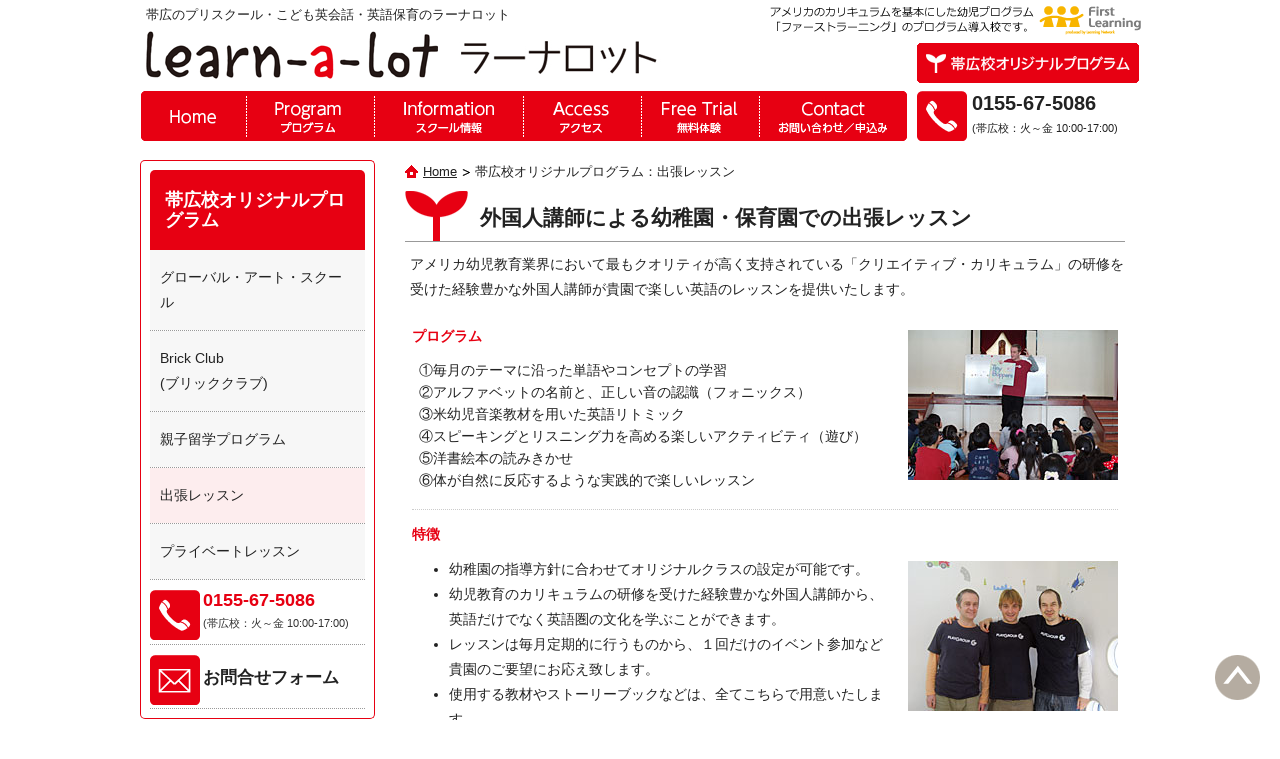

--- FILE ---
content_type: text/html; charset=UTF-8
request_url: https://fl.learn-a-lot.jp/originalProgram.html
body_size: 20026
content:
<!DOCTYPE html>
<html lang="ja">
<head>
<meta charset="utf-8" />
<meta name="viewport" content="width=device-width, user-scalable=yes, maximum-scale=1.0, minimum-scale=1.0">
<title>帯広校オリジナルプログラム：出張レッスン | 帯広の英会話・英語教室｜ラーナロット帯広校 ｜プリスクール・0歳からの幼児英語・こども英会話</title>
<meta name="keywords" content="プリスクール、インターナショナルプリスクール、プレスクール、幼児教育、幼児教室、英語保育、幼児英語、子供英会話、幼児、子ども、英語、英会話、教育、クリエイティブ・カリキュラム、北海道、帯広" />
<meta name="description" content="幼児教育の専門会社ラーニングネットワークがサポートする、「はじめて出会う学習の場」。プリスクール・親子英語・幼児英語教室など、多彩なプログラムと外国人講師との楽しい遊びを通して、国際社会への適応力、意欲的に学び続ける力を育みます。ラーナロット帯広校は十勝初！アメリカのカリキュラムを基本にした国際人を育てる幼児施設です。" />
<!-- Google tag (gtag.js) -->
<script async src="https://www.googletagmanager.com/gtag/js?id=G-LF48EH1LNK"></script>
<script>
  window.dataLayer = window.dataLayer || [];
  function gtag(){dataLayer.push(arguments);}
  gtag('js', new Date());

  gtag('config', 'G-LF48EH1LNK');
  gtag('config', 'UA-4887129-6');
</script>
<!--[if IE]><script src="http://html5shiv.googlecode.com/svn/trunk/html5.js"></script><![endif]-->
<script src="https://ajax.googleapis.com/ajax/libs/jquery/2.1.1/jquery.min.js"></script>
<script src="js/bootstrap.min.js"></script>
<link href="css/bootstrap.min.css" rel="stylesheet">
<link rel="stylesheet" href="css/styles.css" type="text/css" media="screen" />
<link rel="stylesheet" href="css/print.css" type="text/css" media="print" />
</head>
<body>
<div id="wrapper"><!-- #wrapper -->
  <header><!-- header -->
    <nav class="navbar navbar-fl" role="navigation"><!-- top nav -->
      <div class="navbar-header navbar-fl">
        <div class="col-sm-7">
          <p id="topDescription">帯広のプリスクール・こども英会話・英語保育のラーナロット</p>
          <h1><a href="index.html"><img src="images/logo_learnalot.png" alt="ラーナロット帯広校" width="515" height="48"></a></h1>
        </div>
        <div class="col-sm-5">
          <p id="firstlearning_logo" class="hidden-xs"><a href="http://www.firstlearning.jp/" target="_blank"><img src="./images/Firstlearning_logo.png" alt="First Learning / ファーストラーニング" width="371" height="29"></a></p>
        </div>
      </div>
      <ul class="submenu">
      	<li class="originalProgram hidden-xs"><a href="globalArtSchool.html"><img src="images/header_originalProgram.gif" onmouseover="this.src='images/header_originalProgram_o.gif'" onmouseout="src='images/header_originalProgram.gif'"  width="" height="" alt="帯広校オリジナルプログラム"></a></li>
        <li class="telephone">0155-67-5086<span>(帯広校：火～金 10:00-17:00)</span></li>
      </ul>
      <button type="button" class="navbar-toggle collapsed" data-toggle="collapse" data-target="#navbar" aria-expanded="false" aria-controls="navbar"> <span class="sr-only">Toggle navigation</span> <span class="icon-bar-wrapper"><span class="icon-bar"></span> <span class="icon-bar"></span> <span class="icon-bar"></span></span> <span class="icon-text">MENU</span></button>
      <div id="navbar" class="navbar-collapse collapse">
        <ul class="nav navbar-nav">
          <li><a href="index.html"><img src="images/menu_home.gif" onmouseover="this.src='images/menu_home_o.gif'" onmouseout="src='images/menu_home.gif'" width="105" height="50" alt="Home" class="hidden-xs"><span class="visible-xs-block">Home</span></a></li>
          <li class="dropdown visible-xs-block"><a href="#" class="dropdown-toggle" data-toggle="dropdown" role="button" aria-expanded="false">プログラム<span class="caret"></span></a>
            <ul class="dropdown-menu" role="menu">
              <li><a href="program/preschool.html">プリスクール</a></li>
              <li><a href="program/musicmovement.html">Ｍ＆Ｍクラス</a></li>
              <li><a href="program/kinderschool.html">キンダースクール</a></li>
              <li><a href="program/afterschool.html">アフタースクール</a></li>
              <li><a href="program/babyplay.html">ベイビープレイ</a></li>
              <li><a href="program/specialevent.html">スペシャルプログラム</a></li>
            </ul>
          </li>
          <li class="hidden-xs"><a href="program/preschool.html"><img src="images/menu_program.gif" onmouseover="this.src='images/menu_program_o.gif'" onmouseout="src='images/menu_program.gif'" width="128" height="50" alt="プログラム"></a></li>
          <li class="dropdown visible-xs-block"><a href="#" class="dropdown-toggle" data-toggle="dropdown" role="button" aria-expanded="false">スクール情報<span class="caret"></span></a>
            <ul class="dropdown-menu" role="menu">
              <li><a href="info/school_info.html">スクールからのメッセージ</a></li>
              <li><a href="info/campaign.html">キャンペーン＆イベント情報</a></li>
              <li><a href="info/staffBlog.html">スタッフブログ</a></li>
              <li><a href="info/publication.html">新聞・情報誌で紹介されました</a></li>
              <li><a href="info/application.html">ご入会までの流れ</a></li>
              <li><a href="info/staff.html">スタッフ紹介</a></li>
              <li><a href="info/faq.html">よくある質問</a></li>
              <li><a href="info/voice.html">保護者様の声</a></li>
              <li><a href="info/recruit.html">スタッフ募集</a></li>
            </ul>
          </li>
          <li class="hidden-xs"><a href="info/school_info.html"><img src="images/menu_info.gif" onmouseover="this.src='images/menu_info_o.gif'" onmouseout="src='images/menu_info.gif'" width="149" height="50" alt="スクール情報"></a></li>
          <li><a href="access.html"><img src="images/menu_access.gif" onmouseover="this.src='images/menu_access_o.gif'" onmouseout="src='images/menu_access.gif'" width="118" height="50" alt="アクセス" class="hidden-xs"><span class="visible-xs-block">アクセス</span></a></li>
          <li><a href="freelesson.html"><img src="images/menu_freelesson.gif" onmouseover="this.src='images/menu_freelesson_o.gif'" onmouseout="src='images/menu_freelesson.gif'" width="118" height="50" alt="無料体験" class="hidden-xs"><span class="visible-xs-block">無料体験</span></a></li>
          <li class="active dropdown visible-xs-block"><a href="#" class="dropdown-toggle" data-toggle="dropdown" role="button" aria-expanded="false">帯広校オリジナルプログラム<span class="caret"></span></a>
            <ul class="dropdown-menu" role="menu">
              <li><a href="globalArtSchool.html">グローバル・アート・スクール</a></li>
              <li><a href="brickClub.html">Brick Club (ブリッククラブ)</a></li>
              <li><a href="oyakoRyugaku.html">親子留学プログラム</a></li>
              <li><a href="originalProgram.html">出張レッスン</a></li>
              <li><a href="privateLesson.html">プライベートレッスン</a></li>
            </ul>
          </li>
          <li><a href="contact"><img src="images/menu_contact.gif" onmouseover="this.src='images/menu_contact_o.gif'" onmouseout="src='images/menu_contact.gif'" width="148" height="50" alt="お問い合わせ" class="hidden-xs"><span class="visible-xs-block">お問い合わせ</span></a></li>
        </ul>
      </div>
      <!-- navbar --> 
    </nav>
    <!-- end of top nav --> 
  </header>
  <!-- end of header --> 
  <!--<div class="container">-->
  <section id="main"> 
    <!-- #main content and sidebar area -->
    <div class="col-sm-3 hidden-xs" style="padding-left:0;">
      <aside id="sidebar">
        <h1><span>帯広校オリジナルプログラム</span></h1>
        <ul>
          <li><a href="globalArtSchool.html">グローバル・アート・スクール</a></li>
          <li><a href="brickClub.html">Brick Club<br />
            (ブリッククラブ)</a></li>
          <li><a href="oyakoRyugaku.html">親子留学プログラム</a></li>
          <li><a href="originalProgram.html" class="active">出張レッスン</a></li>
          <li><a href="privateLesson.html">プライベートレッスン</a></li>
          <li class="sideTel">0155-67-5086<br><span>(帯広校：火～金 10:00-17:00)</span></li>
          <li class="sideContact"><a href="contact/">お問合せフォーム</a></li>
        </ul>
      </aside>
    </div>
    <div class="col-sm-9">
      <section id="content">
        <nav>
          <ul id="breadcrumb">
            <li class="home"><a href="index.html">Home</a></li>
            <li>帯広校オリジナルプログラム：出張レッスン</li>
          </ul>
        </nav>
        <article>
          <h1>外国人講師による幼稚園・保育園での出張レッスン</h1>
          <p>アメリカ幼児教育業界において最もクオリティが高く支持されている「クリエイティブ・カリキュラム」の研修を受けた経験豊かな外国人講師が貴園で楽しい英語のレッスンを提供いたします。 </p>
          <dl class="info">
            <dt><img src="images/originalProgram01.jpg" alt="" width="210" height="150" class="alignright" />プログラム</dt>
            <dd>①毎月のテーマに沿った単語やコンセプトの学習<br />
              ②アルファベットの名前と、正しい音の認識（フォニックス）<br />
              ③米幼児音楽教材を用いた英語リトミック<br />
              ④スピーキングとリスニング力を高める楽しいアクティビティ（遊び）<br />
              ⑤洋書絵本の読みきかせ<br />
              ⑥体が自然に反応するような実践的で楽しいレッスン</dd>
            <dt>特徴</dt>
            <dd>
              <ul>
                <li><img src="images/originalProgram02.jpg" alt="" width="210" height="150" class="alignright" />幼稚園の指導方針に合わせてオリジナルクラスの設定が可能です。</li>
                <li>幼児教育のカリキュラムの研修を受けた経験豊かな外国人講師から、英語だけでなく英語圏の文化を学ぶことができます。</li>
                <li>レッスンは毎月定期的に行うものから、１回だけのイベント参加など貴園のご要望にお応え致します。</li>
                <li>使用する教材やストーリーブックなどは、全てこちらで用意いたします。</li>
              </ul>
            </dd>
          </dl>
          <h3>提携保育園・幼稚園を募集しています！</h3>
          <p>1レッスン5,000円～、ご希望・ご予算に合わせて、貴園にあったプログラムを作成いたしますので、お気軽にご相談下さい。</p>
          <ul>
            <li>お気軽にお問い合わせください。<br />
              <span class="Tel" style="padding-top:0;">0155-67-5086<span style="font-size:0.7em;font-weight:normal;color:#333333;display:block;">（帯広校：火～金曜日 10:00-17:00）</span></span></li>
            <li>WEBからもお問い合わせいただけます。<br />
              <a href="contact/" class="Contact">お問い合わせフォーム</a></li>
          </ul>
          <dl class="message" style="margin-top: 30px;">
            <dt>出張レッスンご利用の幼稚園様・保育園様からお声を頂きました。</dt>
            <dd>
              <dl class="voice">
                <dt>おひさま保育園様</dt>
                <dd>次から次へとお楽しみが飛び出す外国人の先生のレッスンは、とても楽しく、子ども達の目もキラキラしています。プログラムがとてもわかりやすく、先生は英語しか話さないにもかかわらず、子ども達はよく理解して動くことが出来ています。最後に必ず絵本を読んでくれるのも、とても楽しんでいます。事前打ち合わせなどがとても丁寧でありがたく思います。</dd>
                <dt>宝来保育園様</dt>
                <dd>十分練られているプログラムの内容だと思います。又、外国人の先生の明るくて誠実な人柄に安心して子ども達をおねがい出来る事を喜ばしく思っています。様々な個性を持った子ども達がいる中、楽しいレッスンの内容に、皆、惹きつけられ、楽しく英語を学ぶ事が出来ていて満足しております。今後とも宜しくおねがいいたします。</dd>
                <dt>木野南保育園様</dt>
                <dd>「今日、英語の日！外国人の先生が来るよ！」と、とても楽しそうに、朝から伝えてくれる園児の姿に触れると、本当に楽しく英語が行われていると感じています。また、先生の子どもの気持ちをくんでのやり取りや気持ちを高めたりする指導もとても良く、私たちも学ばせていただいております。ハロウィーンでは地域へ飛び出していきましたが、一緒に驚かせることを楽しんでもらえたことも、子ども達にとって、一層、いい思い出になっています。今後とも、宜しくおねがいします。</dd>
              </dl>
            </dd>
            <dt>その他の幼稚園様からのお声</dt>
            <dd>
              <ul>
                <li><img src="images/originalProgram03.jpg" alt="" width="150" height="200" class="alignright" />初めは外国人講師に対して距離があったが、回数を重ねるごとに、日本人以外の人の存在を受け入れて自らコミュニケーションを図っていけるようになった。</li>
                <li>“英語を覚える”ということではなく、英語のゲームや歌を楽しんだり、講師の表情やジェスチャーを見て何を言おうとしているのか感じたり、動きを読み取ろうとする力がついてきている。</li>
                <li>月1回の活動に期待を持ち、積極的に参加し、やりたくない子はいない。また、Englishの時間以外でも、歌やゲームを取り入れたり、外国人の方と関わろうとする姿もある。</li>
                <li>日本の文化にはないイベント（ハロウィーン等）を通して、より楽しむことができ、次のEnglishの活動が更に楽しめるようになった。</li>
                <li>歌が多く、楽しみ、親しんで出来た（子どもにとって）。時間もあっという間に感じる。</li>
                <li>初めての経験で、初回固まってしまった子もいたが、ゲームで体を動かしたり、参加型絵本に触れることによって、笑顔で乗って出来る事が増えた。ハロウィンも楽しめた。今では、毎回楽しみにしている。 </li>
                <li>繰り返しのレッスンにより、無理なく定着してきている。こちらの要望にもこたえてくださり、のびのびと楽しんでいる。</li>
                <li>構えずに、見た通り、聞いた通り、純粋に楽しめた。講師の方のボディアクションや表情に引き込まれていた。知識としての記憶は具体的に残っているかわからないが、楽しい記憶は◎！！ </li>
                <li>いただいた教材CDの音楽を保育の中で流してみると大変盛り上がる。ハロウィンがとても楽しかったので、来年も工夫してぜひお願いしたい。 </li>
                <li>講師の方の子どもとのかかわり方が上手である。 </li>
                <li>教材（歌やゲーム、音楽や絵カードなど）が豊富で、飽きずに集中して楽しめる。 </li>
                <li>毎回、丁寧な打ち合わせをしてくれる。 </li>
                <li>季節を取り入れたり、段階をふんだカリキュラムである。 </li>
                <li>子どもたちにも、保護者の方々にも大変喜ばれている。 </li>
              </ul>
            </dd>
          </dl>
        </article>
      </section>
    </div>
    <!-- section:content, col-sm-9 --> 
  </section>
  <!-- end of #main content and sidebar--> 
  
</div>
<!-- #wrapper -->
<div id="back-top"> <a href="#wrapper"> <img id="pagetop" src="images/footer_pagetop.png" alt="PAGETOP" /> </a> </div>
<div id="contact">
  <div class="container">
    <div class="row">
      <div class="col-md-3">
        <h4>お問い合わせ</h4>
        <p>ご相談や見学など、<br class="hidden-xs">
          お気軽にお問合せください</p>
      </div>
      <div class="col-md-3 text-center">
        <p style="margin-top:8px;margin-bottom:8px;"><strong>電話</strong><br class="hidden-xs">
          でのお問い合わせ</p>
        <p><a href="tel:0155675086" class="btn btn-contact"><img src="images/icon_telephone.gif" width="40px" height="40px"> 0155-67-5086</a></> 
      </div>
      <div class="col-md-3 text-center">
        <p style="margin-top:8px;margin-bottom:8px;"><strong>フォーム</strong><br class="hidden-xs">
          でのお問い合わせ</p>
        <p><a href="contact" class="btn btn-contact"><img src="images/icon_mail.gif" width="40px" height="40px"> お問合せフォーム</a></> 
      </div>
      <div class="col-md-3 text-center">
        <p style="margin-top:8px;margin-bottom:8px;"><strong>LINE</strong><br class="hidden-xs">
          でのお問い合わせ</p>
        <p><a href="https://lin.ee/xV5sUbl" target="_blank" class="btn btn-contact"><img src="images/icon_line.png" width="40px" height="40px"> 友だち登録はこちら</a></> 
      </div>
    </div>
  </div>
</div>
<footer>
  <section id="footer-area">
    <section id="footer-outer-block">
      <aside class="footer-segment">
        <h4>株式会社ラーナロット</h4>
        <p>〒080-0013 帯広市西3条南17丁目7番地1 <br class="visible-xs" />
          TEL：0155-67-5086<br>
          E-mail： <a href="mailto:&#105;&#110;&#102;&#111;&#64;&#108;&#101;&#97;&#114;&#110;&#45;&#97;&#45;&#108;&#111;&#116;&#46;&#106;&#112;">&#105;&#110;&#102;&#111;&#64;&#108;&#101;&#97;&#114;&#110;&#45;&#97;&#45;&#108;&#111;&#116;&#46;&#106;&#112;</a></p>
      </aside>
      <ul class="footer-sitemap hidden-xs">
        <li><a href="program/preschool.html">プログラム</a></li>
        <li><a href="info/school_info.html">スクール情報</a></li>
        <li><a href="access.html">アクセス</a></li>
        <li><a href="freelesson.html">無料体験</a></li>
        <li><a href="contact">お問い合わせ</a></li>
        <li><a href="globalArtSchool.html">帯広校オリジナルプログラム</a></li>
      </ul>
      <p id="copyright">Copyright &copy; Learning Network and Learn-a-Lot CO.,LTD All Rights Reserved.<br />
        Powerd by <a href="http://www.exsight.co.jp/" target="_blank">Exsight, Inc.</a></p>
    </section>
    <!-- end of footer-outer-block -->
  </section>
  <!-- end of footer-area -->
</footer>
</body>
</html>


--- FILE ---
content_type: text/css
request_url: https://fl.learn-a-lot.jp/css/styles.css
body_size: 114
content:
@charset "UTF-8";

/* Import Common CSS */

@import url("base.css");
@import url("pc.css");
@import url("sp.css");

--- FILE ---
content_type: text/css
request_url: https://fl.learn-a-lot.jp/css/base.css
body_size: 28511
content:
/* Created by http://freehtml5templates.com */
/* reset */
* {
  margin: 0;
  padding: 0;
}
html {
  font-size: 75%;
}
/* render html5 elements as block */
header, footer, section, aside, nav, article {
  display: block;
}
body {
  line-height: 1;
  font-family: "メイリオ", "ＭＳ Ｐゴシック", sans-serif;
  color: #222;
  line-height: 1.4em;
}
/* layout */
#wrapper {
  background: #FFF;
  margin: 0 auto;
  padding-bottom: 5px;
}
header {
  /* width: 1000px; */
  max-width: 1000px;
  /* height: 150px; */
  min-height: 140px;
  margin: 0 auto;
}
nav {
  margin: 0 auto;
  clear: both;
}
nav .container {
  /*
width: 100%;
padding: 0;
margin: 0;
*/
}
#index_image {
  width: 1000px;
  height: 300px;
  margin: 0 auto;
  overflow: hidden;
  clear: both;
}
#program_list {
  width: 1000px;
  height: 240px;
  margin: 0 auto;
  overflow: hidden;
  clear: both;
}
#program_list li {
  /*width: 238px;*/
  /*margin-right:15px;*/
  float: left;
  list-style: none;
  padding: 5px;
}
#program_list li.last {
  margin-right: 0;
}
#program_list .program5 li {
  width: 188px;
}
#main {
  max-width: 1000px;
  width: 100%;
  margin: 20px auto 0 auto;
  overflow: hidden;
  clear: both;
}
#content {
  float: left;
  /*width: 740px;*/
  width: 100%;
}
#sidebar {
  float: left;
  margin-right: 20px;
  /*width: 230px;*/
  width: 100%;
}
#sidebar_index {
  float: right;
  width: 240px;
  margin-left: 20px;
}
#sidebar_index p {
  width: 360px;
  height: 100px;
  margin-bottom: 10px;
}
#sidebar_index p a {
  width: 240px;
  height: 90px;
  display: block;
}
footer {
  clear: both;
  background-color: #e70012;
}
/* basics */
h1, h2, h3, h4, h5, h6 {
  font-weight: bold;
  clear: both;
}
h3 {
  padding-bottom: 0.5em;
  border-bottom: 2px dotted #cbcbcb;
  color: #e70012;
}
h3 span {
  font-weight: normal;
  color: #222222;
}
a:link, a:visited {
  color: #222;
  text-decoration: underline;
}
a:hover, a:active {
  color: #666;
  text-decoration: underline;
}
a span {
  display: none;
}
p {
  margin-bottom: 18px;
}
img {
  border: none;
}
/* nav */
#navbar {
  width: 770px;
  height: 50px;
  padding: 0;
  position: absolute;
  left: 0;
  top: 90px;
}
#navbar ul {
  width: 770px;
  height: 50px;
  margin: 0;
  list-style: none;
  line-height: normal;
}
/*
header nav .menu .navbar-nav li {
margin:0;
padding:0;
display: block;
float: left;
font-weight:bold;
font-size:18px;
display:block;
background-color:#e70012;
border-left: 1px dotted #fff;
padding:0;
}
header nav .menu .navbar-nav li a:hover {
background-color:#e70012;
}
header nav .menu .navbar-nav li:first-child {
border-radius:5px 0 0 5px;
border-left: none;
}
header nav .menu .navbar-nav li:last-child {
border-radius:0 5px 5px 0;
}
header nav .menu .navbar-nav li a {
color:#fff;
padding:0;
padding:15px 30px;
text-decoration: none;
}
*/
/** HEADER */
header h1 {
  position: absolute;
  top: 30px;
  left: 5px;
  margin: 0;
  padding: 0;
}
header p#topDescription {
  font-size: 0.9em;
  position: absolute;
  top: 5px;
  left: 5px;
  margin: 0;
  padding: 0;
}
header p#firstlearning_logo a {
  width: 371px;
  height: 29px;
  position: absolute;
  top: 5px;
  right: 0;
}
header ul.submenu {
  width: auto;
  display: block;
}
header ul.submenu li {
  font-size: 0.8em;
  padding-bottom: 8px;
  display: block;
  list-style: none;
}
header ul.submenu li a {
  cursor: pointer
}
header ul.submenu li.telephone {
  font-size: 1.4em;
  font-weight: bold;
  padding-left: 55px;
  background: url(../images/icon_telephone.gif) no-repeat 0 0;
}
header ul.submenu li.telephone span {
  font-size: 0.55em;
  font-weight: normal;
  display: block;
}
header ul.submenu li.telephone-two {
  font-size: 1em;
  font-weight: bold;
  line-height: 1.5em;
  padding-left: 55px;
  background: url(../images/icon_telephone.gif) no-repeat 0 0;
}
/*** navbar-fl ***/
.navbar-fl {
  background-color: #fff;
  /*border-color: #e7e7e7;*/
}
.navbar-fl .navbar-brand {
  color: #777;
}
.navbar-fl .navbar-brand:hover, .navbar-fl .navbar-brand:focus {
  color: #5e5e5e;
  background-color: transparent;
}
.navbar-fl .navbar-text {
  color: #777;
}
.navbar-fl .navbar-nav > li > a {
  color: #fff;
  font-weight: bold;
  font-size: 1.2em;
  padding: 0;
  text-decoration: none;
  background-color: #e70012;
  /*  border-left: 1px dotted #fff;*/
}
.navbar-fl .navbar-nav > li:first-child > a {
  border-radius: 5px 0 0 5px;
  border-left: none;
}
.navbar-fl .navbar-nav > li:last-child > a {
  border-radius: 0 5px 5px 0;
}
.navbar-fl .navbar-nav > li > a:hover, .navbar-fl .navbar-nav > li > a:focus {
  background-color: #e70012;
}
.navbar-fl .navbar-nav > .active > a, .navbar-fl .navbar-nav > .active > a:hover, .navbar-fl .navbar-nav > .active > a:focus {
  background-color: #e70012;
}
.navbar-fl .navbar-nav > .disabled > a, .navbar-fl .navbar-nav > .disabled > a:hover, .navbar-fl .navbar-nav > .disabled > a:focus {
  color: #ccc;
  background-color: transparent;
}
.navbar-fl .navbar-toggle {
  border-color: #ddd;
  clear: both;
}
.navbar-fl .navbar-toggle:hover, .navbar-fl .navbar-toggle:focus {
  background-color: #e70012;
}
.navbar-fl .navbar-toggle .icon-text {
  color: #888;
  font-weight: bold;
  display: block;
  float: left;
  padding: 0.1em 0 0 0.3em;
}
.navbar-fl .navbar-toggle .icon-bar-wrapper {
  display: block;
  float: left;
  padding: 0.2em 0 0 0.3em;
}
.navbar-fl .navbar-toggle .icon-bar {
  background-color: #888;
}
.navbar-fl .navbar-collapse, .navbar-fl .navbar-form {
  /*  border-color: #e7e7e7;*/
}
.navbar-fl .navbar-nav > .open > a, .navbar-fl .navbar-nav > .open > a:hover, .navbar-fl .navbar-nav > .open > a:focus {
  color: #fff;
  background-color: #e70012;
}
.navbar-fl .navbar-nav .open .dropdown-menu {
  background-color: #f7f7f7;
}
.navbar-fl .navbar-nav .open .dropdown-menu > li > a {
  text-decoration: none;
  background-color: #f7f7f7;
}
.navbar-fl .navbar-nav .open .dropdown-menu > li > a:hover, .navbar-fl .navbar-nav .open .dropdown-menu > li > a:focus {
  background-color: #fdedee;
}
.navbar-fl .navbar-nav .open .dropdown-menu > .active > a, .navbar-fl .navbar-nav .open .dropdown-menu > .active > a:hover, .navbar-fl .navbar-nav .open .dropdown-menu > .active > a:focus {
  color: #555;
  background-color: #e7e7e7;
}
.navbar-fl .navbar-nav .open .dropdown-menu > .disabled > a, .navbar-fl .navbar-nav .open .dropdown-menu > .disabled > a:hover, .navbar-fl .navbar-nav .open .dropdown-menu > .disabled > a:focus {
  color: #ccc;
  background-color: transparent;
}
.navbar-fl .navbar-link {
  color: #777;
}
.navbar-fl .navbar-link:hover {
  color: #333;
}
.navbar-fl .btn-link {
  color: #777;
}
.navbar-fl .btn-link:hover, .navbar-fl .btn-link:focus {
  color: #333;
}
.navbar-fl .btn-link[disabled]:hover, fieldset[disabled] .navbar-fl .btn-link:hover, .navbar-fl .btn-link[disabled]:focus, fieldset[disabled] .navbar-fl .btn-link:focus {
  color: #ccc;
}
/** ARTICLES **/
#content p, ul, ol, dl, hr {
  margin-bottom: 24px;
  line-height: 1.8em;
}
#content ul ul, ol ol, ul ol, ol ul {
  margin-bottom: 0;
}
#content h1, h2, h3, h4, h5, h6 {
  margin: 0 0 10px 0;
  line-height: 1.5em;
}
.alignleft, img.alignleft {
  display: inline;
  float: left;
  margin-right: 24px;
  margin-top: 4px;
}
.alignright, img.alignright {
  display: inline;
  float: right;
  margin-left: 24px;
  margin-top: 4px;
}
.aligncenter, img.aligncenter {
  clear: both;
  display: block;
  margin-left: auto;
  margin-right: auto;
}
img.alignleft, img.alignright, img.aligncenter {
  margin-bottom: 12px;
}
/* sidebar and footer widget blocks */
#footer-area {
  color: #fff;
  font-size: 0.9em;
  max-width: 1000px;
  margin: 0 auto;
  padding: 18px 0;
  overflow: hidden;
}
#footer-area a:link {
  color: #fff;
}
#footer-area .footer_logo {
  float: left;
}
.footer-segment {
  float: left;
  margin-right: 20px;
  width: auto;
}
footer aside h4 {
  font-size: 1.2em;
  line-height: 1.5em;
  margin: 0 0 3px 0;
}
footer a:link, footer a:visited {
  color: #fff;
}
footer a:hover {
  text-decoration: none;
}
#footer-outer-block {
  position: relative;
}
#copyright {
  text-align: right;
  /*position: absolute;*/
  top: 0;
  right: 0;
}
/* index */
#index_concept {
  float: left;
  min-height: 510px;
  overflow: hidden;
}
#index_concept p {
  line-height: 1.8em;
  padding-left: 0.5em;
}
#whatsNew {
  /*height: 290px;*/
  background-color: #FFF;
  border-bottom: 2px solid #EEE;
  margin-bottom: 20px;
  float: left;
}
#whatsNew h2 {
  margin: 0;
  padding: 0;
  border-top: 2px solid #e70012;
  border-bottom: 1px dotted #999;
}
#whatsNew ul {
  margin: 0;
  padding: 5px 0 0 8px;
  overflow: auto;
}
#whatsNew li {
  line-height: 1.5em;
  margin-bottom: 0.7em;
  list-style: none;
}
#whatsNew li span {
  color: #666666;
  font-size: 1em;
}
#whatsNew li a {
  color: #333333;
  background: url(../images/arrow_news.gif) no-repeat right 2px;
  padding-right: 18px;
}
#whatsNew li a:hover {
  color: #666666;
}
#whatsNew li strong {
  color: #e70012;
  background: url(../images/treeWhatsNew.gif) no-repeat 0 0;
  padding: 2px 0 0 18px;
}
#whatsNew li strong a {
  color: #e70012;
}
#indexLower {
  max-width: 1000px;
  min-height: 340px;
  padding: 19px;
  clear: both;
  overflow: hidden;
  background-color: #f9f7f4;
  border: 1px solid #e3e3e3;
}
#topFeature {
  margin-bottom: 20px;
  padding: 14px;
  background-color: #fff;
  border: 1px solid #e3e3e3;
  float: left;
}
#topNetwork {
  margin-bottom: 20px;
  padding: 14px;
  background-color: #fff;
  border: 1px solid #e3e3e3;
  float: left;
}
#topNetwork h2 {
  border-bottom: 1px dotted #999;
}
#topCurriculum {
  max-width: 960px;
  height: auto;
  padding: 14px;
  background-color: #fff;
  border: 1px solid #e3e3e3;
  clear: both;
  overflow: hidden;
}
/* content */
#breadcrumb {
  width: 740px;
  height: 25px;
  margin-bottom: 0;
  padding: 0 0 10px 0;
  display: block;
  list-style: none;
}
#breadcrumb > li {
  font-size: 0.9em;
  background-image: url(../images/arrow_list.gif);
  background-position: 1px 6px;
  background-repeat: no-repeat;
  padding-left: 18px;
  float: left
}
#breadcrumb > li.home {
  background-image: url(../images/icon_home.gif);
  background-position: 0 5px;
}
#content h1 {
  font-size: 1.5em;
  background-image: url(../images/bg_h1.gif);
  background-position: 0 0;
  background-repeat: no-repeat;
  width: 100%;
  margin-top: 0.3em;
  padding: 0.5em 0 0.4em 75px;
  border-bottom: 1px solid #999;
  display: block;
}
#content h1 span {
  font-size: 0.8em;
  text-align: left;
  padding-left: 0.5em;
}
#content h2 {
  font-size: 1.2em;
  background-image: url(../images/bg_h2.gif);
  background-position: 0 0;
  background-repeat: no-repeat;
  width: 100%;
  padding: 0.3em 0 0.2em 45px;
  border-bottom: 1px dotted #999;
  display: block;
  clear: both;
}
#content h3 {
  font-size: 1.2em;
}
#content h4 {
  font-size: 1.1em;
  color: #e70012;
}
#content p {
  line-height: 1.8em;
  padding-left: 5px;
}
#content p.comment {
  font-size: 0.9em;
  text-indent: -1em;
  margin-left: 2em;
}
article ul {
  padding-left: 30px;
}
article ol {
  list-style: decimal;
  padding-left: 30px;
}
article ol li {
  padding: 0.5em 0;
  position: relative;
}
dl {
  padding: 0 0.5em;
}
dt {
  font-weight: bold;
}
dd {
  line-height: 1.8em;
  margin-bottom: 1em;
}
dl.newsbox dt {
  width: 10em;
  padding: 13px 10px 18px 10px;
  background: url(../images/arrow_news.gif) no-repeat right 16px;
  clear: both;
  float: left;
}
dl.newsbox dd {
  padding: 13px 0 18px 12em;
  border-bottom: 1px dotted #cccccc;
}
dl.faq dt, dl.info dt {
  color: #e70012;
}
dl.faq dd {
  line-height: 1.6em;
  padding: 13px 0 18px 3em;
  border-bottom: 1px dotted #cccccc;
}
dl.info dd {
  line-height: 1.6em;
  padding: 13px 0 18px 0.5em;
  border-bottom: 1px dotted #cccccc;
}
dl.application {
  border: 2px solid #e70012;
  background-color: #fdedee;
  width: 500px;
  margin: 20px auto;
  padding: 1em;
  display: block;
  border-radius: 6px; /* CSS3草案 */
  -webkit-border-radius: 6px; /* Safari,Google Chrome用 */
  -moz-border-radius: 6px; /* Firefox用 */
}
dl.message {
  border: 2px solid #e70012;
  background-color: #fdedee;
  width: auto;
  margin: 20px auto;
  padding: 1em;
  display: block;
  border-radius: 6px; /* CSS3草案 */
  -webkit-border-radius: 6px; /* Safari,Google Chrome用 */
  -moz-border-radius: 6px; /* Firefox用 */
}
dl.application dt, dl.message dt {
  color: #e70012;
}
dl.application dd, dl.message dd {
  margin-bottom: 0;
  padding: 13px 0 18px 1em;
}
dl.voice dt {
  background-image: url(../info/images/iconVoice.png);
  background-repeat: no-repeat;
  padding: 3px 0 0 35px;
  background-position: left center;
}
dl.voice dd {
  padding-bottom: 0.5em;
  border-bottom: 1px dotted #cccccc;
}
table.contents {
  margin-bottom: 20px;
  border-collapse: collapse;
  border-top: 1px solid #CCC;
}
table.contents th, table.contents td {
  padding: 1em;
  border-bottom: 1px solid #CCC;
  vertical-align: top;
}
table.contents th {
  color: #FFF;
  background: #e70012;
}
table.staff {
  width: 100%;
  margin-bottom: 30px;
  border-collapse: collapse;
}
table.staff td {
  padding: 0.5em;
  border-bottom: 1px solid #CCC;
}
table.data {
  background-color: #ffffff;
  border: 1px solid #999999;
}
table.data th, table.data td {
  padding: 0.5em;
  border: 1px solid #999999;
}
table.data th {
  color: #FFF;
  background: #e70012;
}
table.data td.center {
  text-align: center;
}
#content p.pagetop {
  font-size: 0.9em;
  margin: 1em 0;
  padding: 0;
  float: right;
  display: block;
  clear: both;
}
#content .pagetop a {
  height: 20px;
  padding: 0 0 0 15px;
  background: url(../images/arrow_top.gif) no-repeat 0 3px;
  display: block;
  cursor: pointer;
}
ul.vertical {
  padding: 0 0 10px 10px;
  clear: both;
  overflow: hidden;
  list-style: none;
}
ul.vertical li {
  line-height: 1.8em;
  margin-right: 20px;
  padding-left: 18px;
  background: url(../images/arrow_right.gif) no-repeat 0 5px;
}
ul.horizontal {
  padding: 10px 5px;
  clear: both;
  overflow: hidden;
  list-style: none;
}
ul.horizontal li {
  line-height: 1.8em;
  margin-right: 20px;
  padding-left: 16px;
  float: left;
  display: block;
  background: url(../images/arrow_right.gif) no-repeat 0 5px;
}
ol.number {
  padding: 0;
  clear: both;
  overflow: hidden;
  list-style: none;
}
ol.number li {
  line-height: 1.8em;
  margin-right: 5px;
  padding-left: 20px;
  background-repeat: no-repeat;
  background-position: 0 3px;
}
ol.number li.number01 {
  background-image: url(../images/list_number01.gif);
}
ol.number li.number02 {
  background-image: url(../images/list_number02.gif);
}
ol.number li.number03 {
  background-image: url(../images/list_number03.gif);
}
ol.number li.number04 {
  background-image: url(../images/list_number04.gif);
}
ol.number li.number05 {
  background-image: url(../images/list_number05.gif);
}
ol.number li.number06 {
  background-image: url(../images/list_number06.gif);
}
ol.number li.number07 {
  background-image: url(../images/list_number07.gif);
}
ol.number li.number08 {
  background-image: url(../images/list_number08.gif);
}
ol.number li.number09 {
  background-image: url(../images/list_number09.gif);
}
ol.number li.number10 {
  background-image: url(../images/list_number10.gif);
}
ol.number li.number11 {
  background-image: url(../images/list_number11.gif);
}
ol.number li.number12 {
  background-image: url(../images/list_number12.gif);
}
ol.number li.number13 {
  background-image: url(../images/list_number13.gif);
}
ol.number li.number14 {
  background-image: url(../images/list_number14.gif);
}
ol.number li.number15 {
  background-image: url(../images/list_number15.gif);
}
article ol.number li {
  background-position: 0 0.7em;
}
strong.catch {
  color: #e70012;
  font-size: 1.2em;
}
/* sideber */
#sidebar h1 {
  /*width:210px;*/
  width: 100%;
  padding: 9px 9px 0 9px;
  border-top: 1px solid #e70012;
  border-right: 1px solid #e70012;
  border-left: 1px solid #e70012;
  border-radius: 5px 5px 0 0;
  -moz-border-radius: 5px 5px 0 0;
  -webkit-border-radius: 5px 5px 0 0;
  color: #FFF;
  font-size: 1.3em;
  font-weight: bold;
  margin: 0;
}
#sidebar h1 span {
  color: #FFF;
  font-size: 1em;
  font-weight: bold;
  widht: 180px;
  padding: 20px 15px;
  background-color: #e70012;
  border-radius: 5px 5px 0 0;
  -moz-border-radius: 5px 5px 0 0;
  -webkit-border-radius: 5px 5px 0 0;
  display: block;
}
#sidebar ul {
  /*width:210px;*/
  width: 100%;
  padding: 0 9px 9px 9px;
  border-right: 1px solid #e70012;
  border-left: 1px solid #e70012;
  border-bottom: 1px solid #e70012;
  border-radius: 0 0 5px 5px;
  -moz-border-radius: 0 0 5px 5px;
  -webkit-border-radius: 0 0 5px 5px;
  list-style: none;
}
#sidebar ul li {
  border-bottom: 1px dotted #999;
}
#sidebar ul li a {
  widht: 190px;
  padding: 15px 10px;
  background-color: #f7f7f7;
  display: block;
  text-decoration: none;
}
#sidebar ul li a.active, #sidebar ul li a:hover {
  background-color: #fdedee;
  display: block;
  text-decoration: none;
}
#sidebar ul li ul {
  background-color: #fdedee;
  width: 210px;
  margin: 0;
  padding: 0;
  border: none;
  border-radius: 0;
  -moz-border-radius: 0;
  -webkit-border-radius: 0;
}
#sidebar ul li ul li {
  border-bottom: none;
}
#sidebar ul li ul li a {
  widht: 190px;
  padding: 10px 10px 10px 35px;
  background: #fdedee url(../images/arrow_right.gif) no-repeat 15px 15px;
  display: block;
}
#sidebar li.sideTel {
  color: #e70012;
  font-weight: bold;
  font-size: 18px;
  line-height: 1.2em;
  background-image: url(../images/icon_telephone.gif);
  background-repeat: no-repeat;
  background-position: left 10px;
  padding: 10px 0 10px 53px;
}
#sidebar li.sideTel-two {
  color: #e70012;
  font-weight: bold;
  font-size: 13px;
  line-height: 1.8em;
  background-image: url(../images/icon_telephone.gif);
  background-repeat: no-repeat;
  background-position: left 10px;
  padding: 10px 0 10px 53px;
}
#sidebar li.sideTel span {
  color: #333333;
  font-weight: normal;
  font-size: 11px;
  _font-size: 60%;
}
#sidebar li.sideContact a {
  color: #222222;
  font-weight: bold;
  font-size: 1.2em;
  background-color: #ffffff;
  background-image: url(../images/icon_mail.gif);
  background-repeat: no-repeat;
  background-position: left 10px;
  padding: 20px 0 18px 53px;
}
#sidebar li.sideContact a:hover {
  color: #666666;
}
/* ============================= form ============================= */
form table {
  vertical-align: top;
  border: 1px #CCCCCC solid;
  border-collapse: collapse;
  margin: 20px 0;
}
form th, form td {
  background-color: #ffffff;
  text-align: left;
  vertical-align: top;
  border: 1px #CCCCCC solid;
  padding: 10px;
}
form th {
  white-space: nowrap;
  background-color: #fdedee;
}
form tr.hasErrors th, form tr.hasErrors td {
  background-color: #FEEAEA;
}
form tr.form_button td {
  background-color: #5bb40d;
}
div.formErrors ul {
  margin-top: 12px;
}
div.formErrors ul li {
  color: red;
}
/* ============================= contact form ============================= */
form.contactForm input[type="text"] {
  color: #000;
  font: 14px Arial, Helvetica, sans-serif;
  background-color: #FFF;
  margin: 0;
  padding: 5px;
  border: 1px solid #CCC;
}
form.contactForm select {
  color: #000;
  font: 14px Arial, Helvetica, sans-serif;
  background-color: #FFF;
  margin: 0;
  padding: 1px;
  border: 1px solid #CCC;
}
form.contactForm textarea {
  color: #000;
  font: 14px Arial, Helvetica, sans-serif;
  height: 160px;
  background-color: #FFF;
  margin: 0;
  padding: 5px;
  border: 1px solid #CCC;
  overflow: auto;
}
form.contactForm .bg {
  background: #fff;
  position: relative;
  border-radius: 4px;
  -moz-border-radius: 4px;
  -webkit-border-radius: 4px;
  float: left;
}
form.contactForm table {
  width: 100%;
}
form.contactForm table th {
  white-space: normal;
  width: 28%;
}
form.contactForm table td select.chosen {
  width: 80%;
}
form.contactForm table td label.required {
  background: transparent;
  padding: 0;
  display: inline;
}
input[type=button], input[type=reset], input[type=submit], button[type=submit], button[type=reset] {
  padding: 5px;
  background: -moz-linear-gradient(top, #fff, #F1F1F1 1%, #F1F1F1 50%, #DFDFDF 99%, #ccc);
  background: -webkit-gradient(linear, left top, left bottom, from(#fff), color-stop(0.01, #F1F1F1), color-stop(0.5, #F1F1F1), color-stop(0.99, #DFDFDF), to(#ccc));
  -moz-box-shadow: 1px 1px 2px #E7E7E7;
  -webkit-box-shadow: 1px 1px 2px #E7E7E7;
  border: 1px solid #999;
  cursor: pointer;
}
input[type=button]:hover, input[type=reset]:hover, input[type=submit]:hover, button[type=submit]:hover, button[type=reset]:hover {
  padding: 5px;
  background: -moz-linear-gradient(top, #fff, #e1e1e1 1%, #e1e1e1 50%, #cfcfcf 99%, #ccc);
  background: -webkit-gradient(linear, left top, left bottom, from(#fff), color-stop(0.01, #e1e1e1), color-stop(0.5, #e1e1e1), color-stop(0.99, #cfcfcf), to(#ccc));
  border: 1px solid #999;
}
/* お問合せフォーム
---------------------------------------------------- */
fieldset {
  margin: 10px 0;
  padding: 5px;
  border-width: 1px;
  border-color: #999999;
  border-style: dotted none none none;
}
legend {
  font-weight: bold;
  background-color: #FFFFFF;
  margin: 0 0 0 -10px;
  padding: 5px;
}
label {
  font-weight: normal;
  line-height: 1em;
}
.label {
  font-weight: normal;
  clear: left;
  display: block;
  padding-top: 0.7em;
  float: left;
  width: 100px;
  height: 25px;
  line-height: 1em;
}
.control {
  display: block;
  margin: 0 0 0 100px;
  padding-top: 0.5em;
  line-height: 1em;
}
input, select, textarea, button[type=submit], button[type=reset] {
  vertical-align: middle;
  color: #696969;
}
input:focus {
  background-color: #e7e7e0;
}
textarea:focus {
  background-color: #e7e7e0;
}
input[type=checkbox] {
  vertical-align: top;
}
input#addr1, input#mail, textarea#comment {
  width: 95%;
}
p.thankyou {
  font-weight: bold;
  text-align: center;
  padding: 150px 0;
  width: 700px;
}
.errmsg {
  color: red;
  display: block;
  margin: 0 0 0 120px;
  padding-top: 0.5em;
  line-height: 1em;
}
.errmsg_global {
  background-color: red;
  color: white;
}
p.submit {
  text-align: center;
}
p.submit input {
  text-align: center;
}
fieldset h4 {
  font-size: 1.1em;
  margin-top: 1.5em;
}
fieldset th {
  width: 20%;
}
/* お問合せアイテム
---------------------------------------------------- */
li span.Tel {
  color: #e70012;
  font-weight: bold;
  font-size: 1.3em;
  background-image: url(../images/icon_telephone.gif);
  background-repeat: no-repeat;
  background-position: left middle;
  display: block;
  height: 50px;
  padding: 10px 0 10px 53px;
}
li span.Tel-two {
  color: #e70012;
  font-weight: bold;
  font-size: 1em;
  line-height: 1.5em;
  background-image: url(../images/icon_telephone.gif);
  background-repeat: no-repeat;
  background-position: left middle;
  display: block;
  padding: 10px 0 10px 53px;
}
li span.Fax {
  color: #e70012;
  font-weight: bold;
  font-size: 18px;
  background-image: url(../images/icon_fax.gif);
  background-repeat: no-repeat;
  background-position: left middle;
  display: block;
  height: 50px;
  padding: 10px 0 10px 53px;
}
a.Contact {
  color: #e70012;
  font-weight: bold;
  font-size: 1.3em;
  background-image: url(../images/icon_mail.gif);
  background-repeat: no-repeat;
  background-position: left middle;
  display: block;
  height: 50px;
  padding: 10px 0 10px 53px;
}
a.line {
  color: #e70012;
  font-weight: bold;
  font-size: 1.3em;
  background-image: url("../images/icon_line.png");
  background-repeat: no-repeat;
  background-position: left middle;
  display: block;
  height: 50px;
  padding: 10px 0 10px 53px;
}
a.Pdf {
  background-image: url(../images/icon_pdf.gif);
  background-repeat: no-repeat;
  background-position: right 0;
  padding: 0 15px 5px 5px;
}
div.curriculum {
  max-width: 930px;
}
div.curriculum div {
  max-width: 300px;
  /*height:290px;*/
  padding: 10px;
  border-radius: 6px; /* CSS3草案 */
  -webkit-border-radius: 6px; /* Safari,Google Chrome用 */
  -moz-border-radius: 6px; /* Firefox用 */
  float: left;
}
div.curriculum div h3, div.curriculum div li {
  color: #ffffff;
  font-size: 14px;
}
div.curriculum div ul {
  margin-left: 18px;
  list-style: disc;
}
.ggmap {
  position: relative;
  padding-bottom: 56.25%;
  padding-top: 30px;
  height: 0;
  overflow: hidden;
}
.ggmap iframe, .ggmapr object, .ggmap embed {
  position: absolute;
  top: 0;
  left: 0;
  width: 100%;
  height: 100%;
}
.img-responsive-sp {
  display: block;
  max-width: 35%;
  height: auto;
}
#back-top {
  z-index: 500;
  position: relative;
}
#back-top #pagetop {
  display: block;
  overflow: hidden;
  width: 45px;
  height: 45px;
}
#back-top a {
  display: block;
  overflow: hidden;
  position: fixed;
  bottom: 20px;
  right: 20px;
}
/* 帯広校オリジナル
---------------------------------------------------- */
#content ul.publication {
  padding: 0;
}
#content ul.publication li {
  width: 200px;
  min-height: 360px;
  margin: 0 15px 15px 0;
  padding: 10px 10px 0 10px;
  text-align: center;
  float: left;
  border: 1px solid #999;
  list-style: none;
}
#content ul.publication li h2 {
  font-size: 14px;
  color: #FFF;
  background-color: #e70012;
  background-image: none;
  width: auto;
  padding: 0.3em;
}
.footer-sitemap {
  text-align: right;
}
.footer-sitemap li {
  font-size: 0.9em;
  display: inline-block;
  padding: 0 7px 0 7px;
}
// ここがボーダー線指定しているところ
// メニューとボーダー線の間の距離感
.footer-sitemap li + li {
  border-left: 1px solid #ffffff;
  padding: 0 7px 0 7px;
}
a.btn-learnalot {
  color: #fff;
  background-color: #e70012;
  text-decoration: none;
}
a.btn-learnalot:hover, a.btn-learnalot:focus {
  color: #fff;
  background-color: #f16671;
}
@media only screen and (min-width: 480px) {
  .img-responsive-768 {
    display: block;
  }
  .img-responsive-480 {
    display: none;
  }
}
@media only screen and (max-width: 479px) {
  .img-responsive-768 {
    display: none;
  }
  .img-responsive-480 {
    display: block;
  }
}

/*-- insta-list --*/
.instagram-area {
	clear: both;
	border: 1px solid #ccc;
	margin-bottom: 20px;
}

.insta_list{
    display: flex;
    flex-wrap: wrap;
	gap: 10px;
	margin: 10px 0 20px;
	padding: 0 20px;
}

.insta_list li{
    list-style: none;
    position: relative;
    width: calc((100% - 20px)/3);
}

.insta_list li::before{
	content: "";
	display: block;
	padding-top: 100%;
}

.insta_list a{
	position: absolute;
	top: 0;
	left: 0;
	width: 100%;
	height: 100%;
}
.insta_list a span{
	display: contents;
}

.insta_list img{
  width: 100%;
  height: 100%;
  object-fit: cover;
}

/*-- contact --*/
#contact {
  clear: both;
  background-color: #fdedee;;
}
#contact .container {
  max-width: 1000px;
  margin: 0 auto;
  padding: 18px 10px;
}
#contact h4 {
  color: #e70012;
}
#contact strong {
  font-size: 1.2em;
}
a.btn-contact {
  color: #e70012;
  background-color: #fff;
  border: 2px solid #e70012;
  font-size: medium;
  font-weight: bold;
  text-decoration: none;
  border-radius: 50px;
  padding: 10px 20px;
}
a.btn-contact:hover, a.btn-contact:focus {
  color: #f16671;
  border: 2px solid #f16671;
}

--- FILE ---
content_type: text/css
request_url: https://fl.learn-a-lot.jp/css/pc.css
body_size: 1262
content:
@media only screen and (min-width: 769px) {

html{ font-size : 100%};

header {
width: 1000px;
height: 140px;
}

header ul.submenu {
width: auto;
position: absolute;
top: 42px;
right: 0;
}

#main,
.navbar-fl {
	width: 1000px;
}

#program_list {
margin-top: 20px;
}

#program_list li {
/*width: 24%;*/
width: 19.2%;
height: 240px;
height: auto;
margin-right: 10px;
padding: 0;
}

#content_index {
clear: both;
width: 1000px;
}

#index_concept {
	width:570px;
}

#whatsNew{
	width: 570px;
	height: 180px;
}

#whatsNew ul{
	width: 568px;
	height: 128px;
}

#whatsNew li{
	width: 543px;
}

#side{
	width:410px;
	float:right;
	margin-left:20px;
}
#side .youtube-area,
#side .button-area{
	width: 200px;
	height: 130px;
	margin-bottom: 15px;
	display: block;
	float: left;
}
#side .youtube-area{
	margin-right:10px;
}
#side a.button{
	width: 200px;
	height: 60px;
	margin-bottom: 10px;
	display: block;
}

#topFeature {
	max-width: 380px;
	height:260px;
}

#topNetwork {
	max-width: 560px;
	height:260px;
	margin-left: 20px;
}

div.curriculum div{
	margin-right: 15px;
	height:310px;
}

div.curriculum div.last{
	margin-right: 0;
}

#footer-area {
	width: 1000px;
	background-color: #e70012;
}

.col-sm-4,
.col-sm-8,
.col-xs-12 {
	padding-right:0;
	padding-left:0;
}
}

--- FILE ---
content_type: text/css
request_url: https://fl.learn-a-lot.jp/css/sp.css
body_size: 2845
content:
@media only screen and (max-width: 768px) {

html{ font-size : 87.5%;}

header {
width: 100%;
height: auto;
}

#navbar {
width: auto;
height: auto;
position: relative;
left: auto;
top:auto;
z-index:1;
}
#navbar ul {
width: auto;
height: auto;
/*margin: 7.5px -15px;*/
list-style: none;
line-height: normal;
}

.navbar-fl .navbar-nav > li > a {
  padding:15px 30px;
}
.navbar-fl .navbar-nav > li:first-child > a {
border-radius:0;
}
.navbar-fl .navbar-nav > li:last-child > a {
border-radius:0;
}
.navbar-fl .navbar-collapse,
.navbar-fl .navbar-form {
  clear: both;
}

#program_list {
width: 100%;
height: 100%;
}

div.curriculum div{
	max-width: 100%;
	clear:both;
	margin-bottom:10px;
	text-align: left;
}

img{
max-width: 100%;
height: auto;
width: auto;
}
.col-sm-4,
.col-sm-8,
.col-xs-12 {
	text-align:center;
}
#indexLower .col-sm-4,
#indexLower .col-sm-8,
#indexLower .col-xs-12 {
	text-align:left
}

header h1,
header p#topDescription {
	text-align:center;
	position:static;
	margin:0;
}
header h1 img { width: 70%; }
header p#topDescription { font-size:80%; }

header ul.submenu{
	clear:both;
	width:100%;
	text-align:center;
	margin:10px auto 0 auto;
}
header ul.submenu li.telephone {
font-size:1.6em;
padding-left: 45px;
background:url(../images/icon_telephone_sp.gif) no-repeat center 0;
}
header ul.submenu li.telephone-two {
padding-left:45px;
background:url(../images/icon_telephone_sp.gif) no-repeat center 0;
}

#index_concept p,
#whatsNew {
	text-align: left;
}

#whatsNew ul{
	width: auto;
	height: auto;
}

#whatsNew li{
	width: auto;
}

#content h1 {
font-size:1.2em;
min-height:2.3em;
line-height:1em;
}

#content h1 span {
font-size:0.8em;
}

#content h2 {
font-size:1.15em;
line-height:1em;
min-height:1.8em;
margin-top:0.7em;
}
#content h3,
#content h4 {
font-size:1.1em;
}
#footer-outer-block {
position:static;
font-size:0.9em;
}
#footer-area {
max-width:320px;
}
.footer-segment {
width:100%;
text-align:center;
margin-right:0;
clear:left;
}
#copyright {
text-align:center;
}

dl.application {
	width: auto;
}

strong.catch {
	font-size:1em;
}
#side{
	margin-bottom:15px;
}
}

@media only screen and (max-width: 479px) {

header ul.submenu li.telephone {
font-size:1.2em;
padding:0.3em 0 0.3em 45px;
background:url(../images/icon_telephone_sp.gif) no-repeat center 0;
}
header ul.submenu li.telephone-two {
font-size:1em;
padding:0.3em 0 0.3em 45px;
background:url(../images/icon_telephone_sp.gif) no-repeat center 0;
}
header h1 img { width: 90%; }
.index_program h2 {
	font-size: 1em;
}
.index_program h2 span {
	font-size: 0.8em;
}
.index_program .balloon_link_inner p {
	font-size: 0.7em;
}
#side{
	margin-bottom:15px;
}
#side .youtube-area,
#side .button-area{
	width: 200px;
	height: 130px;
	margin: 0 auto 15px auto;
}
#side a.button{
	width: 200px;
	height: 60px;
	margin-bottom: 10px;
	display: block;
}

}


--- FILE ---
content_type: text/css
request_url: https://fl.learn-a-lot.jp/css/print.css
body_size: 353
content:
body { 
  color : #000000; 
  background : #ffffff; 
  font-family : "Times New Roman", Times, serif;
  font-size : 12pt; 
}

a { 
  text-decoration : underline; 
  color : #0000ff; 
}

/*a:link:after, a:visited:after {
content: " (" attr(href) ") ";
font-size: 70%;
}*/

nav, sidebar, footer, header, aside, p.pagetop, #back-top { 
  display : none; 
}